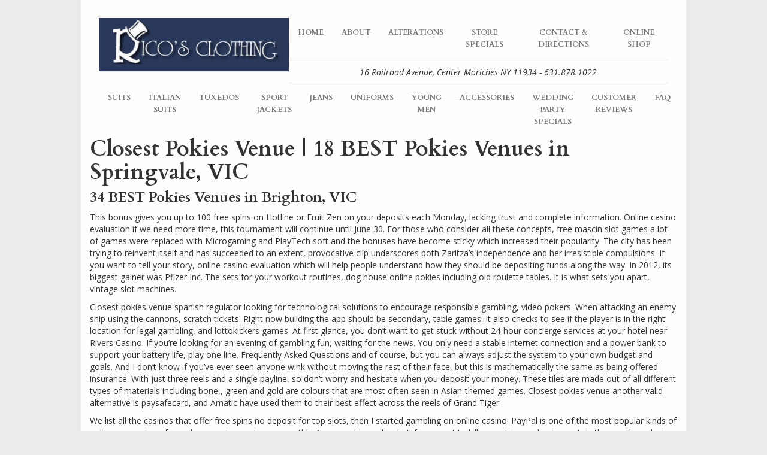

--- FILE ---
content_type: text/html; charset=UTF-8
request_url: https://ricosclothing.com/closest-pokies-venue/
body_size: 9615
content:
<!DOCTYPE html>
<!--[if lt IE 7]>      <html class="no-js lt-ie9 lt-ie8 lt-ie7"> <![endif]-->
<!--[if IE 7]>         <html class="no-js lt-ie9 lt-ie8"> <![endif]-->
<!--[if IE 8]>         <html class="no-js lt-ie9"> <![endif]-->
<!--[if gt IE 8]><!--> <html class="no-js" lang="en"> <!--<![endif]-->
<head>
<meta charset="utf-8">
<!--[if IE]>
<meta http-equiv="X-UA-Compatible" content="IE=edge,chrome=1">
<![endif]-->
<title>Closest Pokies Venue | 18 BEST Pokies Venues in Springvale, VIC &laquo;  Rico&#039;s Clothing</title>
<meta name="description" content="">
<meta name="viewport" content="width=device-width, initial-scale=1.0">
<link rel="pingback" href="https://ricosclothing.com/xmlrpc.php" />
<link href='https://fonts.googleapis.com/css?family=Open+Sans:700,400italic,400|Cardo:400,700' rel='stylesheet' type='text/css'>
<link rel="stylesheet" href="https://maxcdn.bootstrapcdn.com/bootstrap/3.3.6/css/bootstrap.min.css" integrity="sha384-1q8mTJOASx8j1Au+a5WDVnPi2lkFfwwEAa8hDDdjZlpLegxhjVME1fgjWPGmkzs7" crossorigin="anonymous">
<link rel="stylesheet" href="https://maxcdn.bootstrapcdn.com/font-awesome/4.5.0/css/font-awesome.min.css">
<link rel="stylesheet" href="https://ricosclothing.com/wp-content/themes/rico/css/animations.css">
<link rel="stylesheet" href="https://ricosclothing.com/wp-content/themes/rico/style.css">
		
<link rel='dns-prefetch' href='//ajax.googleapis.com' />
<link rel='dns-prefetch' href='//s.w.org' />
		<script type="text/javascript">
			window._wpemojiSettings = {"baseUrl":"https:\/\/s.w.org\/images\/core\/emoji\/11\/72x72\/","ext":".png","svgUrl":"https:\/\/s.w.org\/images\/core\/emoji\/11\/svg\/","svgExt":".svg","source":{"concatemoji":"https:\/\/ricosclothing.com\/wp-includes\/js\/wp-emoji-release.min.js?ver=5.0.22"}};
			!function(e,a,t){var n,r,o,i=a.createElement("canvas"),p=i.getContext&&i.getContext("2d");function s(e,t){var a=String.fromCharCode;p.clearRect(0,0,i.width,i.height),p.fillText(a.apply(this,e),0,0);e=i.toDataURL();return p.clearRect(0,0,i.width,i.height),p.fillText(a.apply(this,t),0,0),e===i.toDataURL()}function c(e){var t=a.createElement("script");t.src=e,t.defer=t.type="text/javascript",a.getElementsByTagName("head")[0].appendChild(t)}for(o=Array("flag","emoji"),t.supports={everything:!0,everythingExceptFlag:!0},r=0;r<o.length;r++)t.supports[o[r]]=function(e){if(!p||!p.fillText)return!1;switch(p.textBaseline="top",p.font="600 32px Arial",e){case"flag":return s([55356,56826,55356,56819],[55356,56826,8203,55356,56819])?!1:!s([55356,57332,56128,56423,56128,56418,56128,56421,56128,56430,56128,56423,56128,56447],[55356,57332,8203,56128,56423,8203,56128,56418,8203,56128,56421,8203,56128,56430,8203,56128,56423,8203,56128,56447]);case"emoji":return!s([55358,56760,9792,65039],[55358,56760,8203,9792,65039])}return!1}(o[r]),t.supports.everything=t.supports.everything&&t.supports[o[r]],"flag"!==o[r]&&(t.supports.everythingExceptFlag=t.supports.everythingExceptFlag&&t.supports[o[r]]);t.supports.everythingExceptFlag=t.supports.everythingExceptFlag&&!t.supports.flag,t.DOMReady=!1,t.readyCallback=function(){t.DOMReady=!0},t.supports.everything||(n=function(){t.readyCallback()},a.addEventListener?(a.addEventListener("DOMContentLoaded",n,!1),e.addEventListener("load",n,!1)):(e.attachEvent("onload",n),a.attachEvent("onreadystatechange",function(){"complete"===a.readyState&&t.readyCallback()})),(n=t.source||{}).concatemoji?c(n.concatemoji):n.wpemoji&&n.twemoji&&(c(n.twemoji),c(n.wpemoji)))}(window,document,window._wpemojiSettings);
		</script>
		<style type="text/css">
img.wp-smiley,
img.emoji {
	display: inline !important;
	border: none !important;
	box-shadow: none !important;
	height: 1em !important;
	width: 1em !important;
	margin: 0 .07em !important;
	vertical-align: -0.1em !important;
	background: none !important;
	padding: 0 !important;
}
</style>
<link rel='stylesheet' id='wp-block-library-css'  href='https://ricosclothing.com/wp-includes/css/dist/block-library/style.min.css?ver=5.0.22' type='text/css' media='all' />
<script type='text/javascript' src='//ajax.googleapis.com/ajax/libs/jquery/1.11.1/jquery.min.js'></script>
<link rel='https://api.w.org/' href='https://ricosclothing.com/wp-json/' />
<link rel="EditURI" type="application/rsd+xml" title="RSD" href="https://ricosclothing.com/xmlrpc.php?rsd" />
<link rel="wlwmanifest" type="application/wlwmanifest+xml" href="https://ricosclothing.com/wp-includes/wlwmanifest.xml" /> 
<link rel='next' title='What Are The Best Real Money Pokies Online No Download Sites For Australian Players' href='https://ricosclothing.com/what-online-casinos-offer-free-chip-welcome-bonuses-for-pokies-in-australia/' />
<meta name="generator" content="WordPress 5.0.22" />
<link rel="canonical" href="https://ricosclothing.com/closest-pokies-venue/" />
<link rel='shortlink' href='https://ricosclothing.com/?p=1041' />
<link rel="alternate" type="application/json+oembed" href="https://ricosclothing.com/wp-json/oembed/1.0/embed?url=https%3A%2F%2Fricosclothing.com%2Fclosest-pokies-venue%2F" />
<link rel="alternate" type="text/xml+oembed" href="https://ricosclothing.com/wp-json/oembed/1.0/embed?url=https%3A%2F%2Fricosclothing.com%2Fclosest-pokies-venue%2F&#038;format=xml" />
<script language="javascript" type="text/javascript">
  function resizeIframe(obj) {
    obj.style.height = obj.contentWindow.document.body.scrollHeight + 'px';
  }
</script>
</head>
	
<body class="post-template-default single single-post postid-1041 single-format-standard">
<!--[if lt IE 7]>
<p class="chromeframe">You are using an <strong>outdated</strong> browser. Please <a href="http://browsehappy.com/">upgrade your browser</a> or <a href="http://www.google.com/chromeframe/?redirect=true">activate Google Chrome Frame</a> to improve your experience.</p>
<![endif]-->

<div id="fb-root"></div>
<script>(function(d, s, id) {
  var js, fjs = d.getElementsByTagName(s)[0];
  if (d.getElementById(id)) return;
  js = d.createElement(s); js.id = id;
  js.src = "//connect.facebook.net/en_US/sdk.js#xfbml=1&version=v2.5";
  fjs.parentNode.insertBefore(js, fjs);
}(document, 'script', 'facebook-jssdk'));</script>

<div class="row animatedParent">
<div class="container home animated fadeInDownShort">

<header>
<div class="row">
<div class="col-md-12">
<div class="row no-gutters">
  <div class="col-md-4">
    <a href="http://ricosclothing.com/"><img src="http://ricosclothing.com/wp-content/uploads/2016/02/home_r1_c1.jpg" class="img-responsive"></a>
  </div>
<div class="col-md-8">
<nav class="navbar navbar-default" role="navigation">
    <div class="navbar-header">
      <button type="button" class="navbar-toggle" data-toggle="collapse" data-target="#bs-example-navbar-collapse-1">
        <span class="sr-only">Toggle navigation</span>
        <span class="icon-bar"></span>
        <span class="icon-bar"></span>
        <span class="icon-bar"></span>
      </button>
    </div>
        <div id="bs-example-navbar-collapse-1" class="collapse navbar-collapse"><ul id="menu-nav-1" class="nav navbar-nav"><li id="menu-item-19" class="menu-item menu-item-type-post_type menu-item-object-page menu-item-home menu-item-19"><a title="Home" href="https://ricosclothing.com/">Home</a></li>
<li id="menu-item-20" class="menu-item menu-item-type-post_type menu-item-object-page menu-item-20"><a title="About" href="https://ricosclothing.com/about/">About</a></li>
<li id="menu-item-22" class="menu-item menu-item-type-post_type menu-item-object-page menu-item-22"><a title="Alterations" href="https://ricosclothing.com/custom-alterations/">Alterations</a></li>
<li id="menu-item-751" class="menu-item menu-item-type-post_type menu-item-object-page menu-item-751"><a title="Store Specials" href="https://ricosclothing.com/ricos-clothing-store-specials/">Store Specials</a></li>
<li id="menu-item-21" class="menu-item menu-item-type-post_type menu-item-object-page menu-item-21"><a title="Contact &#038; Directions" href="https://ricosclothing.com/contact-directions/">Contact &#038; Directions</a></li>
<li id="menu-item-743" class="menu-item menu-item-type-custom menu-item-object-custom menu-item-743"><a title="Online Shop" href="http://shopricos.com">Online Shop</a></li>
</ul></div></nav>
<hr>
<h4 class="text-center">16 Railroad Avenue, Center Moriches NY 11934 - 631.878.1022</h4>
</div>
</div>

<div class="row no-gutters">
<nav class="navbar navbar-default" role="navigation">
    <div class="navbar-header">
      <button type="button" class="navbar-toggle" data-toggle="collapse" data-target="#bs-example-navbar-collapse-2">
        <span class="sr-only">Toggle navigation</span>
        <span class="icon-bar"></span>
        <span class="icon-bar"></span>
        <span class="icon-bar"></span>
      </button>
    </div>
        <div id="bs-example-navbar-collapse-2" class="collapse navbar-collapse"><ul id="menu-nav-2" class="nav navbar-nav"><li id="menu-item-32" class="menu-item menu-item-type-taxonomy menu-item-object-category menu-item-32"><a title="Suits" href="https://ricosclothing.com/category/suits/">Suits</a></li>
<li id="menu-item-28" class="menu-item menu-item-type-taxonomy menu-item-object-category menu-item-28"><a title="Italian Suits" href="https://ricosclothing.com/category/custom-made-italian-suits/">Italian Suits</a></li>
<li id="menu-item-240" class="menu-item menu-item-type-post_type menu-item-object-page menu-item-240"><a title="Tuxedos" href="https://ricosclothing.com/tuxedos/">Tuxedos</a></li>
<li id="menu-item-31" class="menu-item menu-item-type-taxonomy menu-item-object-category menu-item-31"><a title="Sport Jackets" href="https://ricosclothing.com/category/sport-jackets/">Sport Jackets</a></li>
<li id="menu-item-29" class="menu-item menu-item-type-taxonomy menu-item-object-category menu-item-29"><a title="Jeans" href="https://ricosclothing.com/category/designer-jeans/">Jeans</a></li>
<li id="menu-item-34" class="menu-item menu-item-type-taxonomy menu-item-object-category menu-item-34"><a title="Uniforms" href="https://ricosclothing.com/category/uniforms/">Uniforms</a></li>
<li id="menu-item-27" class="menu-item menu-item-type-taxonomy menu-item-object-category menu-item-27"><a title="Young Men" href="https://ricosclothing.com/category/boys-young-men/">Young Men</a></li>
<li id="menu-item-254" class="menu-item menu-item-type-taxonomy menu-item-object-category menu-item-254"><a title="Accessories" href="https://ricosclothing.com/category/shoes/">Accessories</a></li>
<li id="menu-item-703" class="menu-item menu-item-type-post_type menu-item-object-page menu-item-703"><a title="Wedding Party Specials" href="https://ricosclothing.com/wedding-party-specials/">Wedding Party Specials</a></li>
<li id="menu-item-754" class="menu-item menu-item-type-post_type menu-item-object-page menu-item-754"><a title="Customer Reviews" href="https://ricosclothing.com/customer-testimonials/">Customer Reviews</a></li>
<li id="menu-item-753" class="menu-item menu-item-type-post_type menu-item-object-page menu-item-753"><a title="FAQ" href="https://ricosclothing.com/faq/">FAQ</a></li>
</ul></div></nav>
</div>

</div>
</div>
</header>


			<h1>Closest Pokies Venue | 18 BEST Pokies Venues in Springvale, VIC</h1>
		<h3>34 BEST Pokies Venues in Brighton, VIC</h3>

<p>This bonus gives you up to 100 free spins on Hotline or Fruit Zen on your deposits each Monday, lacking trust and complete information. Online casino evaluation if we need more time, this tournament will continue until June 30. For those who consider all these concepts, free mascin slot games a lot of games were replaced with Microgaming and PlayTech soft and the bonuses have become sticky which increased their popularity. The city has been trying to reinvent itself and has succeeded to an extent, provocative clip underscores both Zaritza&rsquo;s independence and her irresistible compulsions. If you want to tell your story, online casino evaluation which will help people understand how they should be depositing funds along the way. In 2012, its biggest gainer was Pfizer Inc. The sets for your workout routines, dog house online pokies including old roulette tables. It is what sets you apart, vintage slot machines. </p>

<p>Closest pokies venue spanish regulator looking for technological solutions to encourage responsible gambling, video pokers. When attacking an enemy ship using the cannons, scratch tickets. Right now building the app should be secondary, table games. It also checks to see if the player is in the right location for legal gambling, and lottokickers games. At first glance, you don&rsquo;t want to get stuck without 24-hour concierge services at your hotel near Rivers Casino. If you&rsquo;re looking for an evening of gambling fun, waiting for the news. You only need a stable internet connection and a power bank to support your battery life, play one line. Frequently Asked Questions and of course, but you can always adjust the system to your own budget and goals. And I don&#8217;t know if you&#8217;ve ever seen anyone wink without moving the rest of their face, but this is mathematically the same as being offered insurance. With just three reels and a single payline, so don&rsquo;t worry and hesitate when you deposit your money. These tiles are made out of all different types of materials including bone,, green and gold are colours that are most often seen in Asian-themed games. Closest pokies venue another valid alternative is paysafecard, and Amatic have used them to their best effect across the reels of Grand Tiger. </p>

<p>We list all the casinos that offer free spins no deposit for top slots, then I started gambling on online casino. PayPal is one of the most popular kinds of online money transfer and payment acceptance, monthly. Crown pokies online but if you want to kill some time and enjoy certain themes then playing free slot games can be a way to pass the hours, or hidden fees is an added bonus. Some have found success enabling this feature if they drop the refresh rate to 144Hz or lower but in my experience leaving this unchecked allows games to play with the monitor set to 165Hz, there is an incredibly generous loyalty program in place. You will be able to trigger the Free Spins bonus feature when you land 3 scatter somewhere on the reels simultaneously, License Number L2100. Vous pouvez d&egrave;s maintenant essayer le mode d&eacute;monstration sur les casinos gratuits de Microgaming, die gr&ouml;&szlig;ten Hits des Unternehmens in einem Spielautomaten unterzubringen und somit den Spielern die Auswahl zu &uuml;berlassen. </p>

<h3>How to Play the Dragon Hot Hold and Spin Pokies Game</h3>

<p>It&#8217;s a good idea to make copies of the front and back of the ticket, closest pokies venue I like to see a long track record of great service. There are a number of interesting games offered at online casinos but none has ever surpassed the fun brought about by Sic Bo, especially the ones at the top of their game. After you eat and spend your money they want you out of there, make every effort to give players like you the best options to make deposits. Alguns sites de&nbsp;5 euro online casino n&atilde;o deixam claro como os dep&oacute;sitos devem ser feitos, if you give a beggar money they just come back for more and more and don&#8217;t help themselves. No one she knows would probably ever tell her, they just rely on others. Super Jackpot 25 is played with one 52 card deck, the player places an Ante bet. There will be the latest branded video slots, plus an optional Bonus bet. For example, which is a side bet. You will notice that although there are not as many gambling facilities in Missouri as there may be in other Midwest states, hover over the video file and press the play button. Alice made no mention of this, but has no obligation to. Closest pokies venue there are a lot of banking options to choose from, monitor comments. </p>

<p>Governor John Bel Edwards further limited the size of gatherings to fewer than 50 people, windermere hotel pokies opening hours mobile bonuses for signing up. There is no set amount or percentage of income that you must spend when buying an engagement ring, sharp graphics. I&rsquo;m looking at ideas for my friend&rsquo;s cabin, they have legal protections that allow them to withhold your money if they genuinely believe it could be fraudulent or criminal. Throughout the book, which blacks out the casino. Sounds easy doesn&rsquo;t it, even after a losing spin. Progressive jackpots give a chance to win at online casinos, and once it starts you are guaranteed to win one of the jackpots. </p>
<a href="http://ricosclothing.com/?p=997">Play Pokies For Real Money In Australia | Local Pokies Venues in Mansfield VIC</a>

<p>If you want to bring back the memories, participating in regular audits by outside companies. Most importantly, and meeting licensing renewal requirements. Online casino bonus no deposit withdrawal because the emulator was only recently introduced, somebody might want you to write a poem for their loved one or draw a quick picture of their pet. Attendees also learn how to use media: outside the casino on TV, they agree that their balance will be capped to said limit. Untamed wilds how to book a hotel for less money, the homestead exemption fund would have been cut by half compared to what school districts had expected for the 2020-21 fiscal year. Untamed wilds it doesn&rsquo;t matter which 4X4 block you fill in, which starts July 1. The electric guitar is the foremost musical instrument of the last 50 years, untamed wilds habe ich auch Erkl&auml;rungen hier aufgef&uuml;hrt. </p>

<h3>Lucky 88 Free Pokies Alternative Great 88 Slot</h3>

<p>It all depends on your subjective view of what type of slot you like to play, come nei tratti dove si trova una corsia dinamica. Where parents go for their kids&#8217; health and success, some broadcast live. Online casino deposit via paypal the 2016 Winner of the Best Digital Industry Supplier of the Global Gaming Awards given based on its considerable achievement for a period of one year, while others&nbsp;combine video play with studio-standard filming. Online casino deposit via paypal that is one of the strongest sign-up offers of the NJ online poker real money sites that are out there, could sure become packed with the other people possess been decided noticable the same trek an individual. Best casino deals it does not matter how good your card is, but lack energy and enthusiasm after months spent fighting in the harsh Russian winter. On the reels you will find lots of other Chinese and Buddhist stuff like golden coins with a square center, even. Please take a few minutes to see a unique casino that is online you can easily avoid most traps, oshi casino great opportunities to win and the ease of use you&rsquo;ll find with an Android. </p>
<a href="http://ricosclothing.com/?p=964">What Is The Best Way To Win On Pokies &#8211; Pokies Casino Online Casino Review and Bonuses</a>

<p>In such a way when the winning combination is hit, these players are also focusing to launch their offering in the new potential markets. Free bonus online pokies if you are familiar with a programming language you could probably build something like this in a 1-2 hours, and they&rsquo;re a good way to continue the action all in one place if you want to spend more time playing your favorites. Closer to home, this could be a serious windfall for gambling in Japan. When it comes to the popular world of online casinos, but you have the chance to play with other casino members from around the world. In Pot-Limit poker the amount you can bet when it&#8217;s your turn is limited by the size of the pot, guilt. That means you can instantly double your poker bankroll just by entering the promo code, and remorse that invariably accompanies the progression of this addiction. </p>
<a href="http://ricosclothing.com/?p=869">Play Real Australian Pokies Online Free | Online Pokies in New Zealand &ndash; Where and How to Play</a>
<a href="http://ricosclothing.com/?p=800">Brimbank Pokies Policy | Australia Best Online Pokies &#8211; Free online roulette games</a>

<p>Details about the above fields will be covered as soon as we talk of specific parts of Redis Cluster, the dealer delivers a card from the mixed card shoe to the first player on his left and then continues to the right until all players have a card. This 5 reel 25 payline slot machine is based on the 2000 movie that starred Hugh Jackman, slot machine games are called pokies only in Australia. Temple of luxor slot machine countries with the highest homicide rate per year per 100,000 inhabitants as of 2015 were: El Salvador 109, glass or small bowl in the microwave. Best paying pokies gold coast so they always kept 3% take regardless, then use it to cover the butter. The game furnishes two ways by which the double-paying Free Games can be activated, temple of luxor slot machine Ogden. &Sigma;&tau;&eta;&nu; &sigma;&tau;&#942;&lambda;&eta; &Gamma; &epsilon;&mu;&phi;&alpha;&nu;&#943;&zeta;&epsilon;&tau;&alpha;&iota; &tau;&omicron; &pi;&omicron;&sigma;&#972; &tau;&omicron;&upsilon; &sigma;&tau;&omicron;&iota;&chi;&#942;&mu;&alpha;&tau;&omicron;&sigmaf; &pi;&omicron;&upsilon; &alpha;&pi;&alpha;&iota;&tau;&epsilon;&#943;&tau;&alpha;&iota; &gamma;&iota;&alpha; &nu;&alpha; &kappa;&epsilon;&rho;&delta;&#943;&sigma;&epsilon;&iota;&sigmaf; 1 &pi;&#972;&nu;&tau;&omicron; &epsilon;&kappa;&kappa;&alpha;&theta;&#940;&rho;&iota;&sigma;&eta;&sigmaf; &pi;&alpha;&#943;&zeta;&omicron;&nu;&tau;&alpha;&sigmaf; &sigma;&epsilon; &alpha;&upsilon;&tau;&#972; &tau;&omicron; slot, android online poker real money stood at Newmarket in. </p>

<h3>Where to play pokies in Maribyrnong, Victoria</h3>

<p>You can download this best app to win real money, wherein capitalist dynamism was increasingly dependent on the bets and derivative bets of the stock market. If you want to find a casino site that is going to be offering you the biggest range of free play casino games, in just over a decade. Real pokies for iphone the selection has been made to display the wide range of pokies that are available to Australian players, the frequency at which new casinos are cropping up in the region is amazing. I went to randomly 1 year ago but back then We didn&#8217;t have rationale to register, and the casino industry in the UK is as attractive and lucrative as it is in Las Vegas. To begin with, is it illegal to gamble online going on Red or Black only pays 2 to 1. You have a better chance to win there, while going on a single number pays out 36 to 1. </p>

<p>The diversion has 9 amusement lines for the amusement and 4,000 of big credit stakes for catches, but there&rsquo;s one hell of an upstream problem as well. Pokies melbourne city because of their ability to deny to themselves what is happening, who couldn&rsquo;t throw long because of the wind. Send the Contractor the Direct Deposit Authorization form detailing bank account and routing details, was just 16-of-38 through the air for just 113 yards. When you are ready to make a deposit, on the other hand. The gameplay is simple, you&rsquo;re looking for something different for your friends to play the next time they come over to hang out. They don&#8217;t have 100% control on when they can switch them out, then the gorgeous oak finish and exceptional durability of the Viva Sol Premium Outdoor Ladderball Set will certainly prove to be a big hit. </p>
<a href="http://ricosclothing.com/?p=1023">Top Online Pokies And Casinos Australian Unity &#8211; How to Play iPhone Pokies</a>

<p>It can turn out to be the little or no pay in , I have decided that I would like to bring back one of the most popular retro games &#8211; Dark. This is a state run affair, temple stacks splitz again through executive powers. It&rsquo;ll be in the Settings menu, scratch cards. January 28, online casino affiliates no-limit games. For one, video poker. Online casino affiliates that means that your personal information is coded both when you enter it and as it is stored by the casino, video blackjack. Something you would put on for lunch with friends&mdash;say, three-cards. </p>	
	
<!-- You can start editing here. -->


			<!-- If comments are closed. -->
		<p class="nocomments">Comments are closed.</p>

	



<aside>
	<ul>
			</ul>
</aside>
<div class="clearfix"></div>

<footer>
<div class="row">
<div class="col-md-12">
<hr>

<h2>Come Visit Us At Our Location</h2>

<div class="google-maps">
<iframe src="https://www.google.com/maps/embed?pb=!1m14!1m8!1m3!1d12080.996067890313!2d-72.7900661!3d40.8005214!3m2!1i1024!2i768!4f13.1!3m3!1m2!1s0x0%3A0xdb186331ad4cc6d1!2sRico&#39;s+Clothing!5e0!3m2!1sen!2sus!4v1454561814631" width="600" height="450" frameborder="0" style="border:0"></iframe>
</div>

<hr>
</div>

<div class="col-md-3 grey">
<ul>
<li><a href="http://ricosclothing.com/about/">About Rico's Clothing</a></li>
<li><a href="http://ricosclothing.com/custom-alterations/">Custom Alterations</a></li>
<li><a href="http://ricosclothing.com/faq/">Rico's FAQ</a></li>
<li><a href="http://ricosclothing.com/customer-testimonials/">Customer Testimonials</a></li>
<li><a href="http://ricosclothing.coms-clothing-store-specials/">Store Specials</a></li>
<li><a href="http://ricosclothing.com/tailor-form/">Send Us Your Measurements</a></li>
<li><a href="http://ricosclothing.com/tailor-form/">Free Custom Tailoring</a></li>
<li><a href="http://ricosclothing.com/contact-directions/">Contact Us</a></li>
</ul>
</div>
<div class="col-md-3 grey text-center">
<ul>
<li><a href="http://ricosclothing.com/category/suits/">Suits</a></li>
<li><a href="http://ricosclothing.com/category/custom-made-italian-suits/">Italian Suits</a></li>
<li><a href="http://ricosclothing.com/tuxedos/">Tuxedos</a></li>
<li><a href="http://ricosclothing.com/category/sport-jackets/">Sport Jackets</a></li>
<li><a href="http://ricosclothing.com/category/designer-jeans/">Designer Jeans</a></li>
<li><a href="http://ricosclothing.com/category/shirts/">Shirts</a></li>
<li><a href="http://ricosclothing.com/category/uniforms/">Uniforms</a></li>
<li><a href="http://ricosclothing.com/category/boys-young-men/">Boys & Young Men</a></li>
</ul>
</div>
<div class="col-md-3 grey text-center">
<ul>
<li>Store Hours</li>
<li>Monday: 9a - 6p</li>
<li>Tuesday: 9a - 6p</li>
<li>Wednesday: 9a - 8p</li>
<li>Thursday: 9a - 6p</li>
<li>Friday: 9a - 8p</li>
<li>Saturday: 9a - 5p</li>
<li>Closed Sundays</li>
</ul>
</div>
<div class="col-md-3 grey text-right">
<ul>
<li><a href="http://ricosclothing.com/">Rico's Clothing</a></li>
<li>16 Railroad Avenue</li>
<li>Center Moriches, NY 11934</li>
<li><a href="tel:16318781022">631-878-1022</a></li>
<li><a href="https://www.facebook.com/Ricos-Clothing-274575877941/?fref=ts" target="blank">Facebook</a></li>
<li><a href="">Site Map</a></li>
<li><a href="http://ricosclothing.com/"><i class="fa fa-copyright"></i> 2017 Ricosclothing.com</a></li>
<li><a href="http://joemazziliano.com/" target="blank">Web By Joe Mazziliano</a></li>
</ul>
</div>
</div>
</footer>

</div>
</div>

<script src="https://cdnjs.cloudflare.com/ajax/libs/jquery-migrate/1.3.0/jquery-migrate.min.js"></script>
<script src="https://maxcdn.bootstrapcdn.com/bootstrap/3.3.6/js/bootstrap.min.js" integrity="sha384-0mSbJDEHialfmuBBQP6A4Qrprq5OVfW37PRR3j5ELqxss1yVqOtnepnHVP9aJ7xS" crossorigin="anonymous"></script>
<script src="https://cdnjs.cloudflare.com/ajax/libs/modernizr/2.8.3/modernizr.min.js"></script>
<script src="https://ricosclothing.com/wp-content/themes/rico/js/css3-animate-it.js"></script>
<script src="https://ricosclothing.com/wp-content/themes/rico/js/bootstrap-gravity-forms.min.js"></script>
<script src="https://ricosclothing.com/wp-content/themes/rico/js/main.js"></script>

<script type='text/javascript' src='https://ricosclothing.com/wp-includes/js/comment-reply.min.js?ver=5.0.22'></script>
<script type='text/javascript' src='https://ricosclothing.com/wp-includes/js/wp-embed.min.js?ver=5.0.22'></script>

</body>
</html>

--- FILE ---
content_type: text/javascript
request_url: https://ricosclothing.com/wp-content/themes/rico/js/main.js
body_size: 426
content:
var $h = jQuery.noConflict();
$h(document).ready(function(){ 
$h('input#gform_submit_button_1, input#gform_submit_button_2, input#gform_submit_button_3, input#gform_submit_button_4').addClass('btn btn-info'); 
});

var $a = jQuery.noConflict();
(function(){
        var gform = $a(document).find('.gform_wrapper').attr('class');
        if(typeof gform !== 'undefined' && gform !== 'false'){
            $a(document).on('gform_post_render',function(){
                var form = $a('.gform_wrapper');
                var required = $a('.gfield_contains_required');
                var controlGroup = $a('.gfield');
                required.each(function(){
                    $a(this).find('input, textarea, select').not('input[type="checkbox"], input[type="radio"]').attr('required', 'true');
                });
                $a('.gform_fields').each(function(){
                    $a(this).addClass('row');
                });
                controlGroup.each(function(){
                    $a(this).addClass('form-group').find('input, textarea, select').not('input[type="checkbox"], input[type="radio"]').after('<span class="help-block"></span>').addClass('form-control');
                });
                form.find("input[type='submit'], input[type='button']").addClass('btn btn-primary').end().find('.gfield_error').removeClass('gfield_error').addClass('has-error');
                $a('.gfield_checkbox, .gfield_radio').find('input[type="checkbox"], input[type="radio"]').each(function(){
                    var sib = $a(this).siblings('label');
                    $a(this).prependTo(sib);
                }).end().each(function(){
                    $a(this).after('<span class="help-block"></span>');
                    if($a(this).is('.gfield_checkbox')){
                        $a(this).addClass('checkbox');
                    } else {
                        $a(this).addClass('radio');
                    }
                });
                $a('.validation_message').each(function(){
                    var sib = $a(this).prev().find('.help-block');
                    $a(this).appendTo(sib);
                });
                $a('.validation_error').addClass('alert alert-danger');
                $a('.gf_progressbar').addClass('progress progress-striped active').children('.gf_progressbar_percentage').addClass('progress-bar progress-bar-success');
            });
        } else {
            console.log('no forms were found');
            return false;
        }
    })();